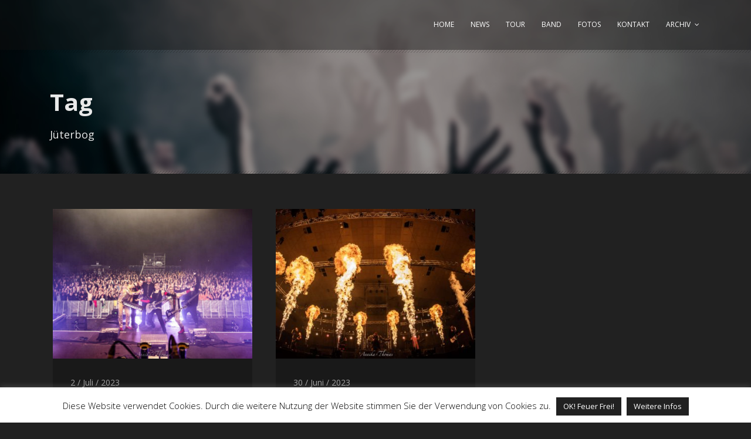

--- FILE ---
content_type: text/html; charset=UTF-8
request_url: https://www.feuerengel.de/tag/jueterbog/
body_size: 13981
content:
<!DOCTYPE html>
<!--[if IE 7]><html class="ie ie7 ltie8 ltie9" lang="de"><![endif]-->
<!--[if IE 8]><html class="ie ie8 ltie9" lang="de"><![endif]-->
<!--[if !(IE 7) | !(IE 8)  ]><!-->
<html lang="de">
<!--<![endif]-->

<head>
	<meta charset="UTF-8" />
	<meta name="viewport" content="width=device-width" />
	<link rel="pingback" href="https://www.feuerengel.de/xmlrpc.php" />
		
	<meta name='robots' content='index, follow, max-image-preview:large, max-snippet:-1, max-video-preview:-1' />
	<style>img:is([sizes="auto" i], [sizes^="auto," i]) { contain-intrinsic-size: 3000px 1500px }</style>
	
	<!-- This site is optimized with the Yoast SEO plugin v26.7 - https://yoast.com/wordpress/plugins/seo/ -->
	<title>Jüterbog Archive - FEUERENGEL</title>
	<link rel="canonical" href="https://www.feuerengel.de/tag/jueterbog/" />
	<meta property="og:locale" content="de_DE" />
	<meta property="og:type" content="article" />
	<meta property="og:title" content="Jüterbog Archive - FEUERENGEL" />
	<meta property="og:url" content="https://www.feuerengel.de/tag/jueterbog/" />
	<meta property="og:site_name" content="FEUERENGEL" />
	<meta property="og:image" content="https://www.feuerengel.de/wp-content/uploads/2018/05/Slider-Home-Final-NEU-1920-Beschnitt-80.jpg" />
	<meta property="og:image:width" content="1920" />
	<meta property="og:image:height" content="1280" />
	<meta property="og:image:type" content="image/jpeg" />
	<meta name="twitter:card" content="summary_large_image" />
	<meta name="twitter:site" content="@FE_Feuerengel" />
	<script type="application/ld+json" class="yoast-schema-graph">{"@context":"https://schema.org","@graph":[{"@type":"CollectionPage","@id":"https://www.feuerengel.de/tag/jueterbog/","url":"https://www.feuerengel.de/tag/jueterbog/","name":"Jüterbog Archive - FEUERENGEL","isPartOf":{"@id":"https://www.feuerengel.de/#website"},"primaryImageOfPage":{"@id":"https://www.feuerengel.de/tag/jueterbog/#primaryimage"},"image":{"@id":"https://www.feuerengel.de/tag/jueterbog/#primaryimage"},"thumbnailUrl":"https://www.feuerengel.de/wp-content/uploads/2023/07/feuerengel-jueterbog-2023-web.jpg","breadcrumb":{"@id":"https://www.feuerengel.de/tag/jueterbog/#breadcrumb"},"inLanguage":"de"},{"@type":"ImageObject","inLanguage":"de","@id":"https://www.feuerengel.de/tag/jueterbog/#primaryimage","url":"https://www.feuerengel.de/wp-content/uploads/2023/07/feuerengel-jueterbog-2023-web.jpg","contentUrl":"https://www.feuerengel.de/wp-content/uploads/2023/07/feuerengel-jueterbog-2023-web.jpg","width":800,"height":533,"caption":"feuerengel-jueterbog-2023-web"},{"@type":"BreadcrumbList","@id":"https://www.feuerengel.de/tag/jueterbog/#breadcrumb","itemListElement":[{"@type":"ListItem","position":1,"name":"Startseite","item":"https://www.feuerengel.de/"},{"@type":"ListItem","position":2,"name":"Jüterbog"}]},{"@type":"WebSite","@id":"https://www.feuerengel.de/#website","url":"https://www.feuerengel.de/","name":"FEUERENGEL","description":"Europas beste Rammstein Tribute Show","publisher":{"@id":"https://www.feuerengel.de/#organization"},"potentialAction":[{"@type":"SearchAction","target":{"@type":"EntryPoint","urlTemplate":"https://www.feuerengel.de/?s={search_term_string}"},"query-input":{"@type":"PropertyValueSpecification","valueRequired":true,"valueName":"search_term_string"}}],"inLanguage":"de"},{"@type":"Organization","@id":"https://www.feuerengel.de/#organization","name":"FEUERENGEL [a tribute to Rammstein]","url":"https://www.feuerengel.de/","logo":{"@type":"ImageObject","inLanguage":"de","@id":"https://www.feuerengel.de/#/schema/logo/image/","url":"https://www.feuerengel.de/wp-content/uploads/2018/06/FEUERENGEL-Übersicht-Final.jpg","contentUrl":"https://www.feuerengel.de/wp-content/uploads/2018/06/FEUERENGEL-Übersicht-Final.jpg","width":444,"height":444,"caption":"FEUERENGEL [a tribute to Rammstein]"},"image":{"@id":"https://www.feuerengel.de/#/schema/logo/image/"},"sameAs":["https://www.facebook.com/feuerengelmusic","https://x.com/FE_Feuerengel","https://www.instagram.com/feuerengel_official/","https://www.youtube.com/user/FeuerengelTV/featured"]}]}</script>
	<!-- / Yoast SEO plugin. -->


<link rel='dns-prefetch' href='//fonts.googleapis.com' />
<link rel="alternate" type="application/rss+xml" title="FEUERENGEL &raquo; Feed" href="https://www.feuerengel.de/feed/" />
<link rel="alternate" type="application/rss+xml" title="FEUERENGEL &raquo; Kommentar-Feed" href="https://www.feuerengel.de/comments/feed/" />
<link rel="alternate" type="application/rss+xml" title="FEUERENGEL &raquo; Jüterbog Schlagwort-Feed" href="https://www.feuerengel.de/tag/jueterbog/feed/" />
<script type="text/javascript">
/* <![CDATA[ */
window._wpemojiSettings = {"baseUrl":"https:\/\/s.w.org\/images\/core\/emoji\/15.0.3\/72x72\/","ext":".png","svgUrl":"https:\/\/s.w.org\/images\/core\/emoji\/15.0.3\/svg\/","svgExt":".svg","source":{"concatemoji":"https:\/\/www.feuerengel.de\/wp-includes\/js\/wp-emoji-release.min.js?ver=8ce85424788b9d3092a882f54eb90671"}};
/*! This file is auto-generated */
!function(i,n){var o,s,e;function c(e){try{var t={supportTests:e,timestamp:(new Date).valueOf()};sessionStorage.setItem(o,JSON.stringify(t))}catch(e){}}function p(e,t,n){e.clearRect(0,0,e.canvas.width,e.canvas.height),e.fillText(t,0,0);var t=new Uint32Array(e.getImageData(0,0,e.canvas.width,e.canvas.height).data),r=(e.clearRect(0,0,e.canvas.width,e.canvas.height),e.fillText(n,0,0),new Uint32Array(e.getImageData(0,0,e.canvas.width,e.canvas.height).data));return t.every(function(e,t){return e===r[t]})}function u(e,t,n){switch(t){case"flag":return n(e,"\ud83c\udff3\ufe0f\u200d\u26a7\ufe0f","\ud83c\udff3\ufe0f\u200b\u26a7\ufe0f")?!1:!n(e,"\ud83c\uddfa\ud83c\uddf3","\ud83c\uddfa\u200b\ud83c\uddf3")&&!n(e,"\ud83c\udff4\udb40\udc67\udb40\udc62\udb40\udc65\udb40\udc6e\udb40\udc67\udb40\udc7f","\ud83c\udff4\u200b\udb40\udc67\u200b\udb40\udc62\u200b\udb40\udc65\u200b\udb40\udc6e\u200b\udb40\udc67\u200b\udb40\udc7f");case"emoji":return!n(e,"\ud83d\udc26\u200d\u2b1b","\ud83d\udc26\u200b\u2b1b")}return!1}function f(e,t,n){var r="undefined"!=typeof WorkerGlobalScope&&self instanceof WorkerGlobalScope?new OffscreenCanvas(300,150):i.createElement("canvas"),a=r.getContext("2d",{willReadFrequently:!0}),o=(a.textBaseline="top",a.font="600 32px Arial",{});return e.forEach(function(e){o[e]=t(a,e,n)}),o}function t(e){var t=i.createElement("script");t.src=e,t.defer=!0,i.head.appendChild(t)}"undefined"!=typeof Promise&&(o="wpEmojiSettingsSupports",s=["flag","emoji"],n.supports={everything:!0,everythingExceptFlag:!0},e=new Promise(function(e){i.addEventListener("DOMContentLoaded",e,{once:!0})}),new Promise(function(t){var n=function(){try{var e=JSON.parse(sessionStorage.getItem(o));if("object"==typeof e&&"number"==typeof e.timestamp&&(new Date).valueOf()<e.timestamp+604800&&"object"==typeof e.supportTests)return e.supportTests}catch(e){}return null}();if(!n){if("undefined"!=typeof Worker&&"undefined"!=typeof OffscreenCanvas&&"undefined"!=typeof URL&&URL.createObjectURL&&"undefined"!=typeof Blob)try{var e="postMessage("+f.toString()+"("+[JSON.stringify(s),u.toString(),p.toString()].join(",")+"));",r=new Blob([e],{type:"text/javascript"}),a=new Worker(URL.createObjectURL(r),{name:"wpTestEmojiSupports"});return void(a.onmessage=function(e){c(n=e.data),a.terminate(),t(n)})}catch(e){}c(n=f(s,u,p))}t(n)}).then(function(e){for(var t in e)n.supports[t]=e[t],n.supports.everything=n.supports.everything&&n.supports[t],"flag"!==t&&(n.supports.everythingExceptFlag=n.supports.everythingExceptFlag&&n.supports[t]);n.supports.everythingExceptFlag=n.supports.everythingExceptFlag&&!n.supports.flag,n.DOMReady=!1,n.readyCallback=function(){n.DOMReady=!0}}).then(function(){return e}).then(function(){var e;n.supports.everything||(n.readyCallback(),(e=n.source||{}).concatemoji?t(e.concatemoji):e.wpemoji&&e.twemoji&&(t(e.twemoji),t(e.wpemoji)))}))}((window,document),window._wpemojiSettings);
/* ]]> */
</script>
<style id='wp-emoji-styles-inline-css' type='text/css'>

	img.wp-smiley, img.emoji {
		display: inline !important;
		border: none !important;
		box-shadow: none !important;
		height: 1em !important;
		width: 1em !important;
		margin: 0 0.07em !important;
		vertical-align: -0.1em !important;
		background: none !important;
		padding: 0 !important;
	}
</style>
<link rel='stylesheet' id='wp-block-library-css' href='https://www.feuerengel.de/wp-includes/css/dist/block-library/style.min.css?ver=8ce85424788b9d3092a882f54eb90671' type='text/css' media='all' />
<style id='classic-theme-styles-inline-css' type='text/css'>
/*! This file is auto-generated */
.wp-block-button__link{color:#fff;background-color:#32373c;border-radius:9999px;box-shadow:none;text-decoration:none;padding:calc(.667em + 2px) calc(1.333em + 2px);font-size:1.125em}.wp-block-file__button{background:#32373c;color:#fff;text-decoration:none}
</style>
<style id='global-styles-inline-css' type='text/css'>
:root{--wp--preset--aspect-ratio--square: 1;--wp--preset--aspect-ratio--4-3: 4/3;--wp--preset--aspect-ratio--3-4: 3/4;--wp--preset--aspect-ratio--3-2: 3/2;--wp--preset--aspect-ratio--2-3: 2/3;--wp--preset--aspect-ratio--16-9: 16/9;--wp--preset--aspect-ratio--9-16: 9/16;--wp--preset--color--black: #000000;--wp--preset--color--cyan-bluish-gray: #abb8c3;--wp--preset--color--white: #ffffff;--wp--preset--color--pale-pink: #f78da7;--wp--preset--color--vivid-red: #cf2e2e;--wp--preset--color--luminous-vivid-orange: #ff6900;--wp--preset--color--luminous-vivid-amber: #fcb900;--wp--preset--color--light-green-cyan: #7bdcb5;--wp--preset--color--vivid-green-cyan: #00d084;--wp--preset--color--pale-cyan-blue: #8ed1fc;--wp--preset--color--vivid-cyan-blue: #0693e3;--wp--preset--color--vivid-purple: #9b51e0;--wp--preset--gradient--vivid-cyan-blue-to-vivid-purple: linear-gradient(135deg,rgba(6,147,227,1) 0%,rgb(155,81,224) 100%);--wp--preset--gradient--light-green-cyan-to-vivid-green-cyan: linear-gradient(135deg,rgb(122,220,180) 0%,rgb(0,208,130) 100%);--wp--preset--gradient--luminous-vivid-amber-to-luminous-vivid-orange: linear-gradient(135deg,rgba(252,185,0,1) 0%,rgba(255,105,0,1) 100%);--wp--preset--gradient--luminous-vivid-orange-to-vivid-red: linear-gradient(135deg,rgba(255,105,0,1) 0%,rgb(207,46,46) 100%);--wp--preset--gradient--very-light-gray-to-cyan-bluish-gray: linear-gradient(135deg,rgb(238,238,238) 0%,rgb(169,184,195) 100%);--wp--preset--gradient--cool-to-warm-spectrum: linear-gradient(135deg,rgb(74,234,220) 0%,rgb(151,120,209) 20%,rgb(207,42,186) 40%,rgb(238,44,130) 60%,rgb(251,105,98) 80%,rgb(254,248,76) 100%);--wp--preset--gradient--blush-light-purple: linear-gradient(135deg,rgb(255,206,236) 0%,rgb(152,150,240) 100%);--wp--preset--gradient--blush-bordeaux: linear-gradient(135deg,rgb(254,205,165) 0%,rgb(254,45,45) 50%,rgb(107,0,62) 100%);--wp--preset--gradient--luminous-dusk: linear-gradient(135deg,rgb(255,203,112) 0%,rgb(199,81,192) 50%,rgb(65,88,208) 100%);--wp--preset--gradient--pale-ocean: linear-gradient(135deg,rgb(255,245,203) 0%,rgb(182,227,212) 50%,rgb(51,167,181) 100%);--wp--preset--gradient--electric-grass: linear-gradient(135deg,rgb(202,248,128) 0%,rgb(113,206,126) 100%);--wp--preset--gradient--midnight: linear-gradient(135deg,rgb(2,3,129) 0%,rgb(40,116,252) 100%);--wp--preset--font-size--small: 13px;--wp--preset--font-size--medium: 20px;--wp--preset--font-size--large: 36px;--wp--preset--font-size--x-large: 42px;--wp--preset--spacing--20: 0.44rem;--wp--preset--spacing--30: 0.67rem;--wp--preset--spacing--40: 1rem;--wp--preset--spacing--50: 1.5rem;--wp--preset--spacing--60: 2.25rem;--wp--preset--spacing--70: 3.38rem;--wp--preset--spacing--80: 5.06rem;--wp--preset--shadow--natural: 6px 6px 9px rgba(0, 0, 0, 0.2);--wp--preset--shadow--deep: 12px 12px 50px rgba(0, 0, 0, 0.4);--wp--preset--shadow--sharp: 6px 6px 0px rgba(0, 0, 0, 0.2);--wp--preset--shadow--outlined: 6px 6px 0px -3px rgba(255, 255, 255, 1), 6px 6px rgba(0, 0, 0, 1);--wp--preset--shadow--crisp: 6px 6px 0px rgba(0, 0, 0, 1);}:where(.is-layout-flex){gap: 0.5em;}:where(.is-layout-grid){gap: 0.5em;}body .is-layout-flex{display: flex;}.is-layout-flex{flex-wrap: wrap;align-items: center;}.is-layout-flex > :is(*, div){margin: 0;}body .is-layout-grid{display: grid;}.is-layout-grid > :is(*, div){margin: 0;}:where(.wp-block-columns.is-layout-flex){gap: 2em;}:where(.wp-block-columns.is-layout-grid){gap: 2em;}:where(.wp-block-post-template.is-layout-flex){gap: 1.25em;}:where(.wp-block-post-template.is-layout-grid){gap: 1.25em;}.has-black-color{color: var(--wp--preset--color--black) !important;}.has-cyan-bluish-gray-color{color: var(--wp--preset--color--cyan-bluish-gray) !important;}.has-white-color{color: var(--wp--preset--color--white) !important;}.has-pale-pink-color{color: var(--wp--preset--color--pale-pink) !important;}.has-vivid-red-color{color: var(--wp--preset--color--vivid-red) !important;}.has-luminous-vivid-orange-color{color: var(--wp--preset--color--luminous-vivid-orange) !important;}.has-luminous-vivid-amber-color{color: var(--wp--preset--color--luminous-vivid-amber) !important;}.has-light-green-cyan-color{color: var(--wp--preset--color--light-green-cyan) !important;}.has-vivid-green-cyan-color{color: var(--wp--preset--color--vivid-green-cyan) !important;}.has-pale-cyan-blue-color{color: var(--wp--preset--color--pale-cyan-blue) !important;}.has-vivid-cyan-blue-color{color: var(--wp--preset--color--vivid-cyan-blue) !important;}.has-vivid-purple-color{color: var(--wp--preset--color--vivid-purple) !important;}.has-black-background-color{background-color: var(--wp--preset--color--black) !important;}.has-cyan-bluish-gray-background-color{background-color: var(--wp--preset--color--cyan-bluish-gray) !important;}.has-white-background-color{background-color: var(--wp--preset--color--white) !important;}.has-pale-pink-background-color{background-color: var(--wp--preset--color--pale-pink) !important;}.has-vivid-red-background-color{background-color: var(--wp--preset--color--vivid-red) !important;}.has-luminous-vivid-orange-background-color{background-color: var(--wp--preset--color--luminous-vivid-orange) !important;}.has-luminous-vivid-amber-background-color{background-color: var(--wp--preset--color--luminous-vivid-amber) !important;}.has-light-green-cyan-background-color{background-color: var(--wp--preset--color--light-green-cyan) !important;}.has-vivid-green-cyan-background-color{background-color: var(--wp--preset--color--vivid-green-cyan) !important;}.has-pale-cyan-blue-background-color{background-color: var(--wp--preset--color--pale-cyan-blue) !important;}.has-vivid-cyan-blue-background-color{background-color: var(--wp--preset--color--vivid-cyan-blue) !important;}.has-vivid-purple-background-color{background-color: var(--wp--preset--color--vivid-purple) !important;}.has-black-border-color{border-color: var(--wp--preset--color--black) !important;}.has-cyan-bluish-gray-border-color{border-color: var(--wp--preset--color--cyan-bluish-gray) !important;}.has-white-border-color{border-color: var(--wp--preset--color--white) !important;}.has-pale-pink-border-color{border-color: var(--wp--preset--color--pale-pink) !important;}.has-vivid-red-border-color{border-color: var(--wp--preset--color--vivid-red) !important;}.has-luminous-vivid-orange-border-color{border-color: var(--wp--preset--color--luminous-vivid-orange) !important;}.has-luminous-vivid-amber-border-color{border-color: var(--wp--preset--color--luminous-vivid-amber) !important;}.has-light-green-cyan-border-color{border-color: var(--wp--preset--color--light-green-cyan) !important;}.has-vivid-green-cyan-border-color{border-color: var(--wp--preset--color--vivid-green-cyan) !important;}.has-pale-cyan-blue-border-color{border-color: var(--wp--preset--color--pale-cyan-blue) !important;}.has-vivid-cyan-blue-border-color{border-color: var(--wp--preset--color--vivid-cyan-blue) !important;}.has-vivid-purple-border-color{border-color: var(--wp--preset--color--vivid-purple) !important;}.has-vivid-cyan-blue-to-vivid-purple-gradient-background{background: var(--wp--preset--gradient--vivid-cyan-blue-to-vivid-purple) !important;}.has-light-green-cyan-to-vivid-green-cyan-gradient-background{background: var(--wp--preset--gradient--light-green-cyan-to-vivid-green-cyan) !important;}.has-luminous-vivid-amber-to-luminous-vivid-orange-gradient-background{background: var(--wp--preset--gradient--luminous-vivid-amber-to-luminous-vivid-orange) !important;}.has-luminous-vivid-orange-to-vivid-red-gradient-background{background: var(--wp--preset--gradient--luminous-vivid-orange-to-vivid-red) !important;}.has-very-light-gray-to-cyan-bluish-gray-gradient-background{background: var(--wp--preset--gradient--very-light-gray-to-cyan-bluish-gray) !important;}.has-cool-to-warm-spectrum-gradient-background{background: var(--wp--preset--gradient--cool-to-warm-spectrum) !important;}.has-blush-light-purple-gradient-background{background: var(--wp--preset--gradient--blush-light-purple) !important;}.has-blush-bordeaux-gradient-background{background: var(--wp--preset--gradient--blush-bordeaux) !important;}.has-luminous-dusk-gradient-background{background: var(--wp--preset--gradient--luminous-dusk) !important;}.has-pale-ocean-gradient-background{background: var(--wp--preset--gradient--pale-ocean) !important;}.has-electric-grass-gradient-background{background: var(--wp--preset--gradient--electric-grass) !important;}.has-midnight-gradient-background{background: var(--wp--preset--gradient--midnight) !important;}.has-small-font-size{font-size: var(--wp--preset--font-size--small) !important;}.has-medium-font-size{font-size: var(--wp--preset--font-size--medium) !important;}.has-large-font-size{font-size: var(--wp--preset--font-size--large) !important;}.has-x-large-font-size{font-size: var(--wp--preset--font-size--x-large) !important;}
:where(.wp-block-post-template.is-layout-flex){gap: 1.25em;}:where(.wp-block-post-template.is-layout-grid){gap: 1.25em;}
:where(.wp-block-columns.is-layout-flex){gap: 2em;}:where(.wp-block-columns.is-layout-grid){gap: 2em;}
:root :where(.wp-block-pullquote){font-size: 1.5em;line-height: 1.6;}
</style>
<link rel='stylesheet' id='contact-form-7-css' href='https://www.feuerengel.de/wp-content/plugins/contact-form-7/includes/css/styles.css?ver=6.1.4' type='text/css' media='all' />
<link rel='stylesheet' id='cookie-law-info-css' href='https://www.feuerengel.de/wp-content/plugins/cookie-law-info/legacy/public/css/cookie-law-info-public.css?ver=3.3.9.1' type='text/css' media='all' />
<link rel='stylesheet' id='cookie-law-info-gdpr-css' href='https://www.feuerengel.de/wp-content/plugins/cookie-law-info/legacy/public/css/cookie-law-info-gdpr.css?ver=3.3.9.1' type='text/css' media='all' />
<link rel='stylesheet' id='SFSImainCss-css' href='https://www.feuerengel.de/wp-content/plugins/ultimate-social-media-icons/css/sfsi-style.css?ver=2.9.6' type='text/css' media='all' />
<link rel='stylesheet' id='style-css' href='https://www.feuerengel.de/wp-content/themes/musicclub/musicclub/style.css?ver=8ce85424788b9d3092a882f54eb90671' type='text/css' media='all' />
<link rel='stylesheet' id='Open-Sans-google-font-css' href='https://fonts.googleapis.com/css?family=Open+Sans%3A300%2C300italic%2Cregular%2Citalic%2C600%2C600italic%2C700%2C700italic%2C800%2C800italic&#038;subset=greek%2Ccyrillic-ext%2Ccyrillic%2Clatin%2Clatin-ext%2Cvietnamese%2Cgreek-ext&#038;ver=6.7.4' type='text/css' media='all' />
<link rel='stylesheet' id='superfish-css' href='https://www.feuerengel.de/wp-content/themes/musicclub/musicclub/plugins/superfish/css/superfish.css?ver=8ce85424788b9d3092a882f54eb90671' type='text/css' media='all' />
<link rel='stylesheet' id='dlmenu-css' href='https://www.feuerengel.de/wp-content/themes/musicclub/musicclub/plugins/dl-menu/component.css?ver=8ce85424788b9d3092a882f54eb90671' type='text/css' media='all' />
<link rel='stylesheet' id='gdlr-font-awesome-css' href='https://www.feuerengel.de/wp-content/themes/musicclub/musicclub/plugins/font-awesome/css/font-awesome.min.css?ver=8ce85424788b9d3092a882f54eb90671' type='text/css' media='all' />
<!--[if lt IE 8]>
<link rel='stylesheet' id='gdlr-font-awesome-ie7-css' href='https://www.feuerengel.de/wp-content/themes/musicclub/musicclub/plugins/font-awesome/css/font-awesome-ie7.min.css?ver=8ce85424788b9d3092a882f54eb90671' type='text/css' media='all' />
<![endif]-->
<link rel='stylesheet' id='jquery-fancybox-css' href='https://www.feuerengel.de/wp-content/themes/musicclub/musicclub/plugins/fancybox/jquery.fancybox.css?ver=8ce85424788b9d3092a882f54eb90671' type='text/css' media='all' />
<link rel='stylesheet' id='musicclub-flexslider-css' href='https://www.feuerengel.de/wp-content/themes/musicclub/musicclub/plugins/flexslider/flexslider.css?ver=8ce85424788b9d3092a882f54eb90671' type='text/css' media='all' />
<link rel='stylesheet' id='style-responsive-css' href='https://www.feuerengel.de/wp-content/themes/musicclub/musicclub/stylesheet/style-responsive.css?ver=8ce85424788b9d3092a882f54eb90671' type='text/css' media='all' />
<link rel='stylesheet' id='style-custom-css' href='https://www.feuerengel.de/wp-content/themes/musicclub/musicclub/stylesheet/style-custom.css?1718168957&#038;ver=6.7.4' type='text/css' media='all' />
<link rel='stylesheet' id='__EPYT__style-css' href='https://www.feuerengel.de/wp-content/plugins/youtube-embed-plus/styles/ytprefs.min.css?ver=14.2.4' type='text/css' media='all' />
<style id='__EPYT__style-inline-css' type='text/css'>

                .epyt-gallery-thumb {
                        width: 33.333%;
                }
                
</style>
<script type="text/javascript" src="https://www.feuerengel.de/wp-includes/js/jquery/jquery.min.js?ver=3.7.1" id="jquery-core-js"></script>
<script type="text/javascript" src="https://www.feuerengel.de/wp-includes/js/jquery/jquery-migrate.min.js?ver=3.4.1" id="jquery-migrate-js"></script>
<script type="text/javascript" id="cookie-law-info-js-extra">
/* <![CDATA[ */
var Cli_Data = {"nn_cookie_ids":[],"cookielist":[],"non_necessary_cookies":[],"ccpaEnabled":"","ccpaRegionBased":"","ccpaBarEnabled":"","strictlyEnabled":["necessary","obligatoire"],"ccpaType":"gdpr","js_blocking":"","custom_integration":"","triggerDomRefresh":"","secure_cookies":""};
var cli_cookiebar_settings = {"animate_speed_hide":"500","animate_speed_show":"500","background":"#fff","border":"#444","border_on":"","button_1_button_colour":"#212121","button_1_button_hover":"#1a1a1a","button_1_link_colour":"#ffffff","button_1_as_button":"1","button_1_new_win":"","button_2_button_colour":"#212121","button_2_button_hover":"#1a1a1a","button_2_link_colour":"#ffffff","button_2_as_button":"1","button_2_hidebar":"1","button_3_button_colour":"#212121","button_3_button_hover":"#1a1a1a","button_3_link_colour":"#ffffff","button_3_as_button":"1","button_3_new_win":"","button_4_button_colour":"#000","button_4_button_hover":"#000000","button_4_link_colour":"#fff","button_4_as_button":"1","button_7_button_colour":"#61a229","button_7_button_hover":"#4e8221","button_7_link_colour":"#fff","button_7_as_button":"1","button_7_new_win":"","font_family":"inherit","header_fix":"","notify_animate_hide":"","notify_animate_show":"","notify_div_id":"#cookie-law-info-bar","notify_position_horizontal":"right","notify_position_vertical":"bottom","scroll_close":"","scroll_close_reload":"","accept_close_reload":"","reject_close_reload":"","showagain_tab":"","showagain_background":"#fff","showagain_border":"#000","showagain_div_id":"#cookie-law-info-again","showagain_x_position":"100px","text":"#000","show_once_yn":"","show_once":"10000","logging_on":"","as_popup":"","popup_overlay":"1","bar_heading_text":"","cookie_bar_as":"banner","popup_showagain_position":"bottom-right","widget_position":"left"};
var log_object = {"ajax_url":"https:\/\/www.feuerengel.de\/wp-admin\/admin-ajax.php"};
/* ]]> */
</script>
<script type="text/javascript" src="https://www.feuerengel.de/wp-content/plugins/cookie-law-info/legacy/public/js/cookie-law-info-public.js?ver=3.3.9.1" id="cookie-law-info-js"></script>
<script type="text/javascript" src="//www.feuerengel.de/wp-content/plugins/revslider/sr6/assets/js/rbtools.min.js?ver=6.7.5" async id="tp-tools-js"></script>
<script type="text/javascript" src="//www.feuerengel.de/wp-content/plugins/revslider/sr6/assets/js/rs6.min.js?ver=6.7.10" async id="revmin-js"></script>
<script type="text/javascript" id="__ytprefs__-js-extra">
/* <![CDATA[ */
var _EPYT_ = {"ajaxurl":"https:\/\/www.feuerengel.de\/wp-admin\/admin-ajax.php","security":"5167e0f1b2","gallery_scrolloffset":"20","eppathtoscripts":"https:\/\/www.feuerengel.de\/wp-content\/plugins\/youtube-embed-plus\/scripts\/","eppath":"https:\/\/www.feuerengel.de\/wp-content\/plugins\/youtube-embed-plus\/","epresponsiveselector":"[\"iframe.__youtube_prefs_widget__\"]","epdovol":"1","version":"14.2.4","evselector":"iframe.__youtube_prefs__[src], iframe[src*=\"youtube.com\/embed\/\"], iframe[src*=\"youtube-nocookie.com\/embed\/\"]","ajax_compat":"","maxres_facade":"eager","ytapi_load":"never","pause_others":"","stopMobileBuffer":"1","facade_mode":"","not_live_on_channel":""};
/* ]]> */
</script>
<script type="text/javascript" src="https://www.feuerengel.de/wp-content/plugins/youtube-embed-plus/scripts/ytprefs.min.js?ver=14.2.4" id="__ytprefs__-js"></script>
<link rel="https://api.w.org/" href="https://www.feuerengel.de/wp-json/" /><link rel="alternate" title="JSON" type="application/json" href="https://www.feuerengel.de/wp-json/wp/v2/tags/301" /><link rel="EditURI" type="application/rsd+xml" title="RSD" href="https://www.feuerengel.de/xmlrpc.php?rsd" />
<meta name="follow.[base64]" content="S4dYn0A3d5jxjlaA7ptN"/><!-- load the script for older ie version -->
<!--[if lt IE 9]>
<script src="https://www.feuerengel.de/wp-content/themes/musicclub/musicclub/javascript/html5.js" type="text/javascript"></script>
<script src="https://www.feuerengel.de/wp-content/themes/musicclub/musicclub/plugins/easy-pie-chart/excanvas.js" type="text/javascript"></script>
<![endif]-->
<meta name="generator" content="Powered by Slider Revolution 6.7.10 - responsive, Mobile-Friendly Slider Plugin for WordPress with comfortable drag and drop interface." />
<link rel="icon" href="https://www.feuerengel.de/wp-content/uploads/2018/04/cropped-FE-Mini-Logo-2018-2-Browser-32x32.jpg" sizes="32x32" />
<link rel="icon" href="https://www.feuerengel.de/wp-content/uploads/2018/04/cropped-FE-Mini-Logo-2018-2-Browser-192x192.jpg" sizes="192x192" />
<link rel="apple-touch-icon" href="https://www.feuerengel.de/wp-content/uploads/2018/04/cropped-FE-Mini-Logo-2018-2-Browser-180x180.jpg" />
<meta name="msapplication-TileImage" content="https://www.feuerengel.de/wp-content/uploads/2018/04/cropped-FE-Mini-Logo-2018-2-Browser-270x270.jpg" />
<script>function setREVStartSize(e){
			//window.requestAnimationFrame(function() {
				window.RSIW = window.RSIW===undefined ? window.innerWidth : window.RSIW;
				window.RSIH = window.RSIH===undefined ? window.innerHeight : window.RSIH;
				try {
					var pw = document.getElementById(e.c).parentNode.offsetWidth,
						newh;
					pw = pw===0 || isNaN(pw) || (e.l=="fullwidth" || e.layout=="fullwidth") ? window.RSIW : pw;
					e.tabw = e.tabw===undefined ? 0 : parseInt(e.tabw);
					e.thumbw = e.thumbw===undefined ? 0 : parseInt(e.thumbw);
					e.tabh = e.tabh===undefined ? 0 : parseInt(e.tabh);
					e.thumbh = e.thumbh===undefined ? 0 : parseInt(e.thumbh);
					e.tabhide = e.tabhide===undefined ? 0 : parseInt(e.tabhide);
					e.thumbhide = e.thumbhide===undefined ? 0 : parseInt(e.thumbhide);
					e.mh = e.mh===undefined || e.mh=="" || e.mh==="auto" ? 0 : parseInt(e.mh,0);
					if(e.layout==="fullscreen" || e.l==="fullscreen")
						newh = Math.max(e.mh,window.RSIH);
					else{
						e.gw = Array.isArray(e.gw) ? e.gw : [e.gw];
						for (var i in e.rl) if (e.gw[i]===undefined || e.gw[i]===0) e.gw[i] = e.gw[i-1];
						e.gh = e.el===undefined || e.el==="" || (Array.isArray(e.el) && e.el.length==0)? e.gh : e.el;
						e.gh = Array.isArray(e.gh) ? e.gh : [e.gh];
						for (var i in e.rl) if (e.gh[i]===undefined || e.gh[i]===0) e.gh[i] = e.gh[i-1];
											
						var nl = new Array(e.rl.length),
							ix = 0,
							sl;
						e.tabw = e.tabhide>=pw ? 0 : e.tabw;
						e.thumbw = e.thumbhide>=pw ? 0 : e.thumbw;
						e.tabh = e.tabhide>=pw ? 0 : e.tabh;
						e.thumbh = e.thumbhide>=pw ? 0 : e.thumbh;
						for (var i in e.rl) nl[i] = e.rl[i]<window.RSIW ? 0 : e.rl[i];
						sl = nl[0];
						for (var i in nl) if (sl>nl[i] && nl[i]>0) { sl = nl[i]; ix=i;}
						var m = pw>(e.gw[ix]+e.tabw+e.thumbw) ? 1 : (pw-(e.tabw+e.thumbw)) / (e.gw[ix]);
						newh =  (e.gh[ix] * m) + (e.tabh + e.thumbh);
					}
					var el = document.getElementById(e.c);
					if (el!==null && el) el.style.height = newh+"px";
					el = document.getElementById(e.c+"_wrapper");
					if (el!==null && el) {
						el.style.height = newh+"px";
						el.style.display = "block";
					}
				} catch(e){
					console.log("Failure at Presize of Slider:" + e)
				}
			//});
		  };</script>
				<style type="text/css" id="c4wp-checkout-css">
					.woocommerce-checkout .c4wp_captcha_field {
						margin-bottom: 10px;
						margin-top: 15px;
						position: relative;
						display: inline-block;
					}
				</style>
							<style type="text/css" id="c4wp-v3-lp-form-css">
				.login #login, .login #lostpasswordform {
					min-width: 350px !important;
				}
				.wpforms-field-c4wp iframe {
					width: 100% !important;
				}
			</style>
			</head>

<body data-rsssl=1 class="archive tag tag-jueterbog tag-301 sfsi_actvite_theme_transparent">
<div class="body-wrapper ">
	<div class="body-overlay"></div>
		<header class="gdlr-header-wrapper  float-menu gdlr-no-height">
		
		<div class="gdlr-header-substitute">
			<div class="gdlr-header-inner">
				<div class="gdlr-header-overlay"></div>
				<div class="gdlr-header-top-gimmick"></div>
				<div class="gdlr-header-container container">
					<!-- logo -->
					<div class="gdlr-logo">
												<a href="https://www.feuerengel.de" >
							<img src="https://www.feuerengel.de/wp-content/uploads/2018/03/LOGO-empty-transparent-noch-schmaler.png" alt="LOGO-empty-transparent-noch-schmaler" width="2129" height="300" />						
						</a>
											</div>

					<nav class="gdlr-navigation" id="gdlr-main-navigation" role="navigation"><ul id="menu-menu-1" class="sf-menu gdlr-main-menu"><li  id="menu-item-25" class="menu-item menu-item-type-custom menu-item-object-custom menu-item-home menu-item-25menu-item menu-item-type-custom menu-item-object-custom menu-item-home menu-item-25 gdlr-normal-menu"><a href="https://www.feuerengel.de">HOME</a></li>
<li  id="menu-item-120" class="menu-item menu-item-type-post_type menu-item-object-page menu-item-120menu-item menu-item-type-post_type menu-item-object-page menu-item-120 gdlr-normal-menu"><a href="https://www.feuerengel.de/news/">NEWS</a></li>
<li  id="menu-item-28" class="menu-item menu-item-type-post_type menu-item-object-page menu-item-28menu-item menu-item-type-post_type menu-item-object-page menu-item-28 gdlr-normal-menu"><a href="https://www.feuerengel.de/tour/">TOUR</a></li>
<li  id="menu-item-79" class="menu-item menu-item-type-post_type menu-item-object-page menu-item-79menu-item menu-item-type-post_type menu-item-object-page menu-item-79 gdlr-normal-menu"><a href="https://www.feuerengel.de/band/">BAND</a></li>
<li  id="menu-item-142" class="menu-item menu-item-type-post_type menu-item-object-page menu-item-142menu-item menu-item-type-post_type menu-item-object-page menu-item-142 gdlr-normal-menu"><a href="https://www.feuerengel.de/fotos/">FOTOS</a></li>
<li  id="menu-item-141" class="menu-item menu-item-type-post_type menu-item-object-page menu-item-141menu-item menu-item-type-post_type menu-item-object-page menu-item-141 gdlr-normal-menu"><a href="https://www.feuerengel.de/kontakt/">KONTAKT</a></li>
<li  id="menu-item-2308" class="menu-item menu-item-type-post_type menu-item-object-page menu-item-has-children menu-item-2308menu-item menu-item-type-post_type menu-item-object-page menu-item-has-children menu-item-2308 gdlr-normal-menu"><a href="https://www.feuerengel.de/archiv/">ARCHIV</a>
<ul class="sub-menu">
	<li  id="menu-item-982" class="menu-item menu-item-type-post_type menu-item-object-page menu-item-982"><a href="https://www.feuerengel.de/specials/">Specials</a></li>
	<li  id="menu-item-559" class="menu-item menu-item-type-post_type menu-item-object-page menu-item-559"><a href="https://www.feuerengel.de/tour/tour-archiv/">Tour Archiv</a></li>
</ul>
</li>
</ul></nav><div class="gdlr-responsive-navigation dl-menuwrapper" id="gdlr-responsive-navigation" ><button class="dl-trigger">Open Menu</button><ul id="menu-menu-2" class="dl-menu gdlr-main-mobile-menu"><li class="menu-item menu-item-type-custom menu-item-object-custom menu-item-home menu-item-25"><a href="https://www.feuerengel.de">HOME</a></li>
<li class="menu-item menu-item-type-post_type menu-item-object-page menu-item-120"><a href="https://www.feuerengel.de/news/">NEWS</a></li>
<li class="menu-item menu-item-type-post_type menu-item-object-page menu-item-28"><a href="https://www.feuerengel.de/tour/">TOUR</a></li>
<li class="menu-item menu-item-type-post_type menu-item-object-page menu-item-79"><a href="https://www.feuerengel.de/band/">BAND</a></li>
<li class="menu-item menu-item-type-post_type menu-item-object-page menu-item-142"><a href="https://www.feuerengel.de/fotos/">FOTOS</a></li>
<li class="menu-item menu-item-type-post_type menu-item-object-page menu-item-141"><a href="https://www.feuerengel.de/kontakt/">KONTAKT</a></li>
<li class="menu-item menu-item-type-post_type menu-item-object-page menu-item-has-children menu-item-2308"><a href="https://www.feuerengel.de/archiv/">ARCHIV</a>
<ul class="dl-submenu">
	<li class="menu-item menu-item-type-post_type menu-item-object-page menu-item-982"><a href="https://www.feuerengel.de/specials/">Specials</a></li>
	<li class="menu-item menu-item-type-post_type menu-item-object-page menu-item-559"><a href="https://www.feuerengel.de/tour/tour-archiv/">Tour Archiv</a></li>
</ul>
</li>
</ul></div>					<div class="clear"></div>
				</div>
				<div class="gdlr-header-bottom-gimmick"></div>
			</div>
		</div>
		<div class="clear"></div>	
		
			<div class="gdlr-page-title-wrapper"  >
			<div class="gdlr-page-title-overlay"></div>
			<div class="gdlr-page-title-container container " >
								<span class="gdlr-page-title">Tag</span>
								<h1 class="gdlr-page-caption">Jüterbog</h1>
							</div>	
			<div class="gdlr-header-bottom-gimmick"></div>
		</div>		
		<!-- is search -->	</header>
		<div class="content-wrapper"><div class="gdlr-content">

		<div class="with-sidebar-wrapper">
		<div class="with-sidebar-container container">
			<div class="with-sidebar-left eight columns">
				<div class="with-sidebar-content twelve gdlr-item-start-content columns">
					<div class="blog-item-holder"><div class="gdlr-isotope" data-type="blog" data-layout="fitRows" ><div class="clear"></div><div class="six columns"><div class="gdlr-item gdlr-blog-grid"><div class="gdlr-ux gdlr-blog-full-ux">
<article id="post-7400" class="post-7400 post type-post status-publish format-standard has-post-thumbnail hentry category-allgemein tag-feuerengel tag-jueterbog tag-rammstein tag-rammstein-cover tag-rammstein-tribute tag-schlosspark">
	<div class="gdlr-standard-style">
				<div class="gdlr-blog-thumbnail">
			<a href="https://www.feuerengel.de/danke-jueterbog-2023/"> <img src="https://www.feuerengel.de/wp-content/uploads/2023/07/feuerengel-jueterbog-2023-web-400x300.jpg" alt="feuerengel-jueterbog-2023-web" width="400" height="300" /></a>		</div>
			
		<div class="gdlr-blog-content-wrapper">
			<div class="gdlr-blog-content-inner">
				<header class="post-header">
					<div class="gdlr-blog-info gdlr-info"><span class="gdlr-separator">|</span><div class="blog-info blog-date"><a href="https://www.feuerengel.de/2023/07/02/">2 / Juli / 2023</a></div><div class="clear"></div></div>
											<h3 class="gdlr-blog-title"><a href="https://www.feuerengel.de/danke-jueterbog-2023/">Danke, JÜTERBOG&#8230;</a></h3>
						
					<div class="clear"></div>
				</header><!-- entry-header -->

				<div class="gdlr-blog-content">&#8230;es hat gekracht dass sich die Jüter bog. Muahaha. Vielen Dank, dass ihr dem Regen getrotzt und einen solchen Abriss veranstaltet habt. Wir sehen uns... <a href="https://www.feuerengel.de/danke-jueterbog-2023/" class="excerpt-read-more">Read More</a></div>					
				<div class="blog-date-wrapper">
					<span class="blog-date-day">02</span>
					<div class="blog-date-right">
						<span class="blog-date-month">Juli</span>
						<span class="blog-date-year">2023</span>
					</div>
					<div class="clear"></div>
				</div>				
			</div> <!-- blog-content-inner -->
		</div> <!-- blog-content-wrapper -->
		<div class="clear"></div>
	</div>
</article><!-- #post --></div></div></div><div class="six columns"><div class="gdlr-item gdlr-blog-grid"><div class="gdlr-ux gdlr-blog-full-ux">
<article id="post-7397" class="post-7397 post type-post status-publish format-standard has-post-thumbnail hentry category-allgemein tag-abendkasse tag-feuerengel tag-jueterbog tag-rammstein tag-rammstein-cover tag-rammstein-tribute tag-schlosspark">
	<div class="gdlr-standard-style">
				<div class="gdlr-blog-thumbnail">
			<a href="https://www.feuerengel.de/jueterbog-2023-abendkasse/"> <img src="https://www.feuerengel.de/wp-content/uploads/2020/02/IMG_0975-400x300.jpg" alt="feuerengel-rammstein-tribute-band" width="400" height="300" /></a>		</div>
			
		<div class="gdlr-blog-content-wrapper">
			<div class="gdlr-blog-content-inner">
				<header class="post-header">
					<div class="gdlr-blog-info gdlr-info"><span class="gdlr-separator">|</span><div class="blog-info blog-date"><a href="https://www.feuerengel.de/2023/06/30/">30 / Juni / 2023</a></div><div class="clear"></div></div>
											<h3 class="gdlr-blog-title"><a href="https://www.feuerengel.de/jueterbog-2023-abendkasse/">JÜTERBOG: Abendkasse</a></h3>
						
					<div class="clear"></div>
				</header><!-- entry-header -->

				<div class="gdlr-blog-content">Morgen: JÜTERBOG &#8211; fette Location, Rammstein-Mucke aufs Ohr, kaltes Bier in der Hand. Und Flammenwerfer. Für alle Kurzentschlossenen wird es ausreichend TICKETS an der ABENDKASSE... <a href="https://www.feuerengel.de/jueterbog-2023-abendkasse/" class="excerpt-read-more">Read More</a></div>					
				<div class="blog-date-wrapper">
					<span class="blog-date-day">30</span>
					<div class="blog-date-right">
						<span class="blog-date-month">Juni</span>
						<span class="blog-date-year">2023</span>
					</div>
					<div class="clear"></div>
				</div>				
			</div> <!-- blog-content-inner -->
		</div> <!-- blog-content-wrapper -->
		<div class="clear"></div>
	</div>
</article><!-- #post --></div></div></div><div class="clear"></div><div class="six columns"><div class="gdlr-item gdlr-blog-grid"><div class="gdlr-ux gdlr-blog-full-ux">
<article id="post-7291" class="post-7291 post type-post status-publish format-standard has-post-thumbnail hentry category-allgemein tag-feuerengel tag-jueterbog tag-rammstein tag-rammstein-cover tag-rammstein-tribute tag-schlosspark tag-stahlzeit tag-voelkerball">
	<div class="gdlr-standard-style">
				<div class="gdlr-blog-thumbnail">
			<a href="https://www.feuerengel.de/neu-bestaetigt-jueterbog-2023/"> <img src="https://www.feuerengel.de/wp-content/uploads/2019/07/DSC04527_web-400x300.jpg" alt="feuerengel-mein-teil" width="400" height="300" /></a>		</div>
			
		<div class="gdlr-blog-content-wrapper">
			<div class="gdlr-blog-content-inner">
				<header class="post-header">
					<div class="gdlr-blog-info gdlr-info"><span class="gdlr-separator">|</span><div class="blog-info blog-date"><a href="https://www.feuerengel.de/2023/02/19/">19 / Feb. / 2023</a></div><div class="clear"></div></div>
											<h3 class="gdlr-blog-title"><a href="https://www.feuerengel.de/neu-bestaetigt-jueterbog-2023/">Neu bestätigt: JÜTERBOG</a></h3>
						
					<div class="clear"></div>
				</header><!-- entry-header -->

				<div class="gdlr-blog-content">Am 01.07.23 kehren wir zurück nach JÜTERBOG um den Schlosspark erneut in Flammen zu setzen. TICKETS erhaltet ihr HIER.</div>					
				<div class="blog-date-wrapper">
					<span class="blog-date-day">19</span>
					<div class="blog-date-right">
						<span class="blog-date-month">Februar</span>
						<span class="blog-date-year">2023</span>
					</div>
					<div class="clear"></div>
				</div>				
			</div> <!-- blog-content-inner -->
		</div> <!-- blog-content-wrapper -->
		<div class="clear"></div>
	</div>
</article><!-- #post --></div></div></div><div class="six columns"><div class="gdlr-item gdlr-blog-grid"><div class="gdlr-ux gdlr-blog-full-ux">
<article id="post-7106" class="post-7106 post type-post status-publish format-standard has-post-thumbnail hentry category-allgemein tag-feuerengel tag-jueterbog tag-rammstein tag-rammstein-cover tag-rammstein-tribute tag-schlosspark tag-stahlzeit tag-voelkerball">
	<div class="gdlr-standard-style">
				<div class="gdlr-blog-thumbnail">
			<a href="https://www.feuerengel.de/neu-bestaetigt-jueterbog-2022/"> <img src="https://www.feuerengel.de/wp-content/uploads/2019/07/IMG_4589_web-400x300.jpg" alt="feuerengel-rammstein-tribute" width="400" height="300" /></a>		</div>
			
		<div class="gdlr-blog-content-wrapper">
			<div class="gdlr-blog-content-inner">
				<header class="post-header">
					<div class="gdlr-blog-info gdlr-info"><span class="gdlr-separator">|</span><div class="blog-info blog-date"><a href="https://www.feuerengel.de/2022/05/16/">16 / Mai / 2022</a></div><div class="clear"></div></div>
											<h3 class="gdlr-blog-title"><a href="https://www.feuerengel.de/neu-bestaetigt-jueterbog-2022/">Neu bestätigt: JÜTERBOG 2022</a></h3>
						
					<div class="clear"></div>
				</header><!-- entry-header -->

				<div class="gdlr-blog-content">Am 09.09.22 werden wir den Schlosspark in JÜTERBOG in Flammen setzen. TICKETS sind ab sofort HIER erhältlich.</div>					
				<div class="blog-date-wrapper">
					<span class="blog-date-day">16</span>
					<div class="blog-date-right">
						<span class="blog-date-month">Mai</span>
						<span class="blog-date-year">2022</span>
					</div>
					<div class="clear"></div>
				</div>				
			</div> <!-- blog-content-inner -->
		</div> <!-- blog-content-wrapper -->
		<div class="clear"></div>
	</div>
</article><!-- #post --></div></div></div><div class="clear"></div></div><div class="clear"></div></div>				</div>
				
				<div class="clear"></div>
			</div>
			
<div class="gdlr-sidebar gdlr-right-sidebar four columns">
	<div class="gdlr-item-start-content sidebar-right-item" >
		</div>
</div>
			<div class="clear"></div>
		</div>				
	</div>				

</div><!-- gdlr-content -->
		<div class="clear" ></div>
	</div><!-- content wrapper -->

		
	<footer class="footer-wrapper" >
				<div class="footer-container container">
										<div class="footer-column twelve columns" id="footer-widget-1" >
					<div id="black-studio-tinymce-2" class="widget widget_black_studio_tinymce gdlr-item gdlr-widget"><div class="textwidget"><h6 style="text-align: center;"><a href="/impressum">Impressum</a>     <a href="/datenschutz">Datenschutz</a>     <a href="/credits">Credits</a>     <a href="/kontakt">Booking</a>     <a href="/kontakt">Kontakt</a>     <a href="/presse">Presse</a></h6>
<p><img class="size-medium wp-image-1845 aligncenter" src="https://www.feuerengel.de/wp-content/uploads/2018/04/FE-Mini-Logo-2018-2-trans-150px-300x113.png" alt="FE-Mini-Logo-2018-2-trans-150px" width="300" height="113" /></p>
</div></div>				</div>
									<div class="clear"></div>
		</div>
				
				<div class="copyright-wrapper">
			<div class="copyright-container container">
				<div class="copyright-left">
					c) 2018 FEUERENGEL				</div>
				<div class="copyright-right">
									</div>
				<div class="clear"></div>
			</div>
		</div>
			</footer>
	</div> <!-- body-wrapper -->

		<script>
			window.RS_MODULES = window.RS_MODULES || {};
			window.RS_MODULES.modules = window.RS_MODULES.modules || {};
			window.RS_MODULES.waiting = window.RS_MODULES.waiting || [];
			window.RS_MODULES.defered = false;
			window.RS_MODULES.moduleWaiting = window.RS_MODULES.moduleWaiting || {};
			window.RS_MODULES.type = 'compiled';
		</script>
		<!--googleoff: all--><div id="cookie-law-info-bar" data-nosnippet="true"><span>Diese Website verwendet Cookies. Durch die weitere Nutzung der Website stimmen Sie der Verwendung von Cookies zu.  <a role='button' data-cli_action="accept" id="cookie_action_close_header" class="medium cli-plugin-button cli-plugin-main-button cookie_action_close_header cli_action_button wt-cli-accept-btn">OK! Feuer Frei!</a> <a href="https://www.feuerengel.de/datenschutz" id="CONSTANT_OPEN_URL" target="_blank" class="medium cli-plugin-button cli-plugin-main-link">Weitere Infos</a></span></div><div id="cookie-law-info-again" data-nosnippet="true"><span id="cookie_hdr_showagain">Weitere Infos</span></div><div class="cli-modal" data-nosnippet="true" id="cliSettingsPopup" tabindex="-1" role="dialog" aria-labelledby="cliSettingsPopup" aria-hidden="true">
  <div class="cli-modal-dialog" role="document">
	<div class="cli-modal-content cli-bar-popup">
		  <button type="button" class="cli-modal-close" id="cliModalClose">
			<svg class="" viewBox="0 0 24 24"><path d="M19 6.41l-1.41-1.41-5.59 5.59-5.59-5.59-1.41 1.41 5.59 5.59-5.59 5.59 1.41 1.41 5.59-5.59 5.59 5.59 1.41-1.41-5.59-5.59z"></path><path d="M0 0h24v24h-24z" fill="none"></path></svg>
			<span class="wt-cli-sr-only">Schließen</span>
		  </button>
		  <div class="cli-modal-body">
			<div class="cli-container-fluid cli-tab-container">
	<div class="cli-row">
		<div class="cli-col-12 cli-align-items-stretch cli-px-0">
			<div class="cli-privacy-overview">
				<h4>Privacy Overview</h4>				<div class="cli-privacy-content">
					<div class="cli-privacy-content-text">This website uses cookies to improve your experience while you navigate through the website. Out of these, the cookies that are categorized as necessary are stored on your browser as they are essential for the working of basic functionalities of the website. We also use third-party cookies that help us analyze and understand how you use this website. These cookies will be stored in your browser only with your consent. You also have the option to opt-out of these cookies. But opting out of some of these cookies may affect your browsing experience.</div>
				</div>
				<a class="cli-privacy-readmore" aria-label="Mehr anzeigen" role="button" data-readmore-text="Mehr anzeigen" data-readless-text="Weniger anzeigen"></a>			</div>
		</div>
		<div class="cli-col-12 cli-align-items-stretch cli-px-0 cli-tab-section-container">
												<div class="cli-tab-section">
						<div class="cli-tab-header">
							<a role="button" tabindex="0" class="cli-nav-link cli-settings-mobile" data-target="necessary" data-toggle="cli-toggle-tab">
								Necessary							</a>
															<div class="wt-cli-necessary-checkbox">
									<input type="checkbox" class="cli-user-preference-checkbox"  id="wt-cli-checkbox-necessary" data-id="checkbox-necessary" checked="checked"  />
									<label class="form-check-label" for="wt-cli-checkbox-necessary">Necessary</label>
								</div>
								<span class="cli-necessary-caption">immer aktiv</span>
													</div>
						<div class="cli-tab-content">
							<div class="cli-tab-pane cli-fade" data-id="necessary">
								<div class="wt-cli-cookie-description">
									Necessary cookies are absolutely essential for the website to function properly. This category only includes cookies that ensures basic functionalities and security features of the website. These cookies do not store any personal information.								</div>
							</div>
						</div>
					</div>
																	<div class="cli-tab-section">
						<div class="cli-tab-header">
							<a role="button" tabindex="0" class="cli-nav-link cli-settings-mobile" data-target="non-necessary" data-toggle="cli-toggle-tab">
								Non-necessary							</a>
															<div class="cli-switch">
									<input type="checkbox" id="wt-cli-checkbox-non-necessary" class="cli-user-preference-checkbox"  data-id="checkbox-non-necessary" checked='checked' />
									<label for="wt-cli-checkbox-non-necessary" class="cli-slider" data-cli-enable="Aktiviert" data-cli-disable="Deaktiviert"><span class="wt-cli-sr-only">Non-necessary</span></label>
								</div>
													</div>
						<div class="cli-tab-content">
							<div class="cli-tab-pane cli-fade" data-id="non-necessary">
								<div class="wt-cli-cookie-description">
									Any cookies that may not be particularly necessary for the website to function and is used specifically to collect user personal data via analytics, ads, other embedded contents are termed as non-necessary cookies. It is mandatory to procure user consent prior to running these cookies on your website.								</div>
							</div>
						</div>
					</div>
										</div>
	</div>
</div>
		  </div>
		  <div class="cli-modal-footer">
			<div class="wt-cli-element cli-container-fluid cli-tab-container">
				<div class="cli-row">
					<div class="cli-col-12 cli-align-items-stretch cli-px-0">
						<div class="cli-tab-footer wt-cli-privacy-overview-actions">
						
															<a id="wt-cli-privacy-save-btn" role="button" tabindex="0" data-cli-action="accept" class="wt-cli-privacy-btn cli_setting_save_button wt-cli-privacy-accept-btn cli-btn">SPEICHERN &amp; AKZEPTIEREN</a>
													</div>
						
					</div>
				</div>
			</div>
		</div>
	</div>
  </div>
</div>
<div class="cli-modal-backdrop cli-fade cli-settings-overlay"></div>
<div class="cli-modal-backdrop cli-fade cli-popupbar-overlay"></div>
<!--googleon: all--><script>
window.addEventListener('sfsi_functions_loaded', function() {
    if (typeof sfsi_responsive_toggle == 'function') {
        sfsi_responsive_toggle(0);
        // console.log('sfsi_responsive_toggle');

    }
})
</script>
    <script>
        window.addEventListener('sfsi_functions_loaded', function () {
            if (typeof sfsi_plugin_version == 'function') {
                sfsi_plugin_version(2.77);
            }
        });

        function sfsi_processfurther(ref) {
            var feed_id = '[base64]';
            var feedtype = 8;
            var email = jQuery(ref).find('input[name="email"]').val();
            var filter = /^(([^<>()[\]\\.,;:\s@\"]+(\.[^<>()[\]\\.,;:\s@\"]+)*)|(\".+\"))@((\[[0-9]{1,3}\.[0-9]{1,3}\.[0-9]{1,3}\.[0-9]{1,3}\])|(([a-zA-Z\-0-9]+\.)+[a-zA-Z]{2,}))$/;
            if ((email != "Enter your email") && (filter.test(email))) {
                if (feedtype == "8") {
                    var url = "https://api.follow.it/subscription-form/" + feed_id + "/" + feedtype;
                    window.open(url, "popupwindow", "scrollbars=yes,width=1080,height=760");
                    return true;
                }
            } else {
                alert("Please enter email address");
                jQuery(ref).find('input[name="email"]').focus();
                return false;
            }
        }
    </script>
    <style type="text/css" aria-selected="true">
        .sfsi_subscribe_Popinner {
             width: 100% !important;

            height: auto !important;

         border: 1px solid #b5b5b5 !important;

         padding: 18px 0px !important;

            background-color: #ffffff !important;
        }

        .sfsi_subscribe_Popinner form {
            margin: 0 20px !important;
        }

        .sfsi_subscribe_Popinner h5 {
            font-family: Helvetica,Arial,sans-serif !important;

             font-weight: bold !important;   color:#000000 !important; font-size: 16px !important;   text-align:center !important; margin: 0 0 10px !important;
            padding: 0 !important;
        }

        .sfsi_subscription_form_field {
            margin: 5px 0 !important;
            width: 100% !important;
            display: inline-flex;
            display: -webkit-inline-flex;
        }

        .sfsi_subscription_form_field input {
            width: 100% !important;
            padding: 10px 0px !important;
        }

        .sfsi_subscribe_Popinner input[type=email] {
         font-family: Helvetica,Arial,sans-serif !important;   font-style:normal !important;   font-size:14px !important; text-align: center !important;        }

        .sfsi_subscribe_Popinner input[type=email]::-webkit-input-placeholder {

         font-family: Helvetica,Arial,sans-serif !important;   font-style:normal !important;  font-size: 14px !important;   text-align:center !important;        }

        .sfsi_subscribe_Popinner input[type=email]:-moz-placeholder {
            /* Firefox 18- */
         font-family: Helvetica,Arial,sans-serif !important;   font-style:normal !important;   font-size: 14px !important;   text-align:center !important;
        }

        .sfsi_subscribe_Popinner input[type=email]::-moz-placeholder {
            /* Firefox 19+ */
         font-family: Helvetica,Arial,sans-serif !important;   font-style: normal !important;
              font-size: 14px !important;   text-align:center !important;        }

        .sfsi_subscribe_Popinner input[type=email]:-ms-input-placeholder {

            font-family: Helvetica,Arial,sans-serif !important;  font-style:normal !important;   font-size:14px !important;
         text-align: center !important;        }

        .sfsi_subscribe_Popinner input[type=submit] {

         font-family: Helvetica,Arial,sans-serif !important;   font-weight: bold !important;   color:#000000 !important; font-size: 16px !important;   text-align:center !important; background-color: #dedede !important;        }

                .sfsi_shortcode_container {
            float: left;
        }

        .sfsi_shortcode_container .norm_row .sfsi_wDiv {
            position: relative !important;
        }

        .sfsi_shortcode_container .sfsi_holders {
            display: none;
        }

            </style>

    <script type="text/javascript"></script><link rel='stylesheet' id='rs-plugin-settings-css' href='//www.feuerengel.de/wp-content/plugins/revslider/sr6/assets/css/rs6.css?ver=6.7.10' type='text/css' media='all' />
<style id='rs-plugin-settings-inline-css' type='text/css'>
#rs-demo-id {}
</style>
<script type="text/javascript" src="https://www.feuerengel.de/wp-includes/js/dist/hooks.min.js?ver=4d63a3d491d11ffd8ac6" id="wp-hooks-js"></script>
<script type="text/javascript" src="https://www.feuerengel.de/wp-includes/js/dist/i18n.min.js?ver=5e580eb46a90c2b997e6" id="wp-i18n-js"></script>
<script type="text/javascript" id="wp-i18n-js-after">
/* <![CDATA[ */
wp.i18n.setLocaleData( { 'text direction\u0004ltr': [ 'ltr' ] } );
/* ]]> */
</script>
<script type="text/javascript" src="https://www.feuerengel.de/wp-content/plugins/contact-form-7/includes/swv/js/index.js?ver=6.1.4" id="swv-js"></script>
<script type="text/javascript" id="contact-form-7-js-translations">
/* <![CDATA[ */
( function( domain, translations ) {
	var localeData = translations.locale_data[ domain ] || translations.locale_data.messages;
	localeData[""].domain = domain;
	wp.i18n.setLocaleData( localeData, domain );
} )( "contact-form-7", {"translation-revision-date":"2025-10-26 03:28:49+0000","generator":"GlotPress\/4.0.3","domain":"messages","locale_data":{"messages":{"":{"domain":"messages","plural-forms":"nplurals=2; plural=n != 1;","lang":"de"},"This contact form is placed in the wrong place.":["Dieses Kontaktformular wurde an der falschen Stelle platziert."],"Error:":["Fehler:"]}},"comment":{"reference":"includes\/js\/index.js"}} );
/* ]]> */
</script>
<script type="text/javascript" id="contact-form-7-js-before">
/* <![CDATA[ */
var wpcf7 = {
    "api": {
        "root": "https:\/\/www.feuerengel.de\/wp-json\/",
        "namespace": "contact-form-7\/v1"
    },
    "cached": 1
};
/* ]]> */
</script>
<script type="text/javascript" src="https://www.feuerengel.de/wp-content/plugins/contact-form-7/includes/js/index.js?ver=6.1.4" id="contact-form-7-js"></script>
<script type="text/javascript" src="https://www.feuerengel.de/wp-includes/js/jquery/ui/core.min.js?ver=1.13.3" id="jquery-ui-core-js"></script>
<script type="text/javascript" src="https://www.feuerengel.de/wp-content/plugins/ultimate-social-media-icons/js/shuffle/modernizr.custom.min.js?ver=8ce85424788b9d3092a882f54eb90671" id="SFSIjqueryModernizr-js"></script>
<script type="text/javascript" src="https://www.feuerengel.de/wp-content/plugins/ultimate-social-media-icons/js/shuffle/jquery.shuffle.min.js?ver=8ce85424788b9d3092a882f54eb90671" id="SFSIjqueryShuffle-js"></script>
<script type="text/javascript" src="https://www.feuerengel.de/wp-content/plugins/ultimate-social-media-icons/js/shuffle/random-shuffle-min.js?ver=8ce85424788b9d3092a882f54eb90671" id="SFSIjqueryrandom-shuffle-js"></script>
<script type="text/javascript" id="SFSICustomJs-js-extra">
/* <![CDATA[ */
var sfsi_icon_ajax_object = {"nonce":"697deb173c","ajax_url":"https:\/\/www.feuerengel.de\/wp-admin\/admin-ajax.php","plugin_url":"https:\/\/www.feuerengel.de\/wp-content\/plugins\/ultimate-social-media-icons\/"};
/* ]]> */
</script>
<script type="text/javascript" src="https://www.feuerengel.de/wp-content/plugins/ultimate-social-media-icons/js/custom.js?ver=2.9.6" id="SFSICustomJs-js"></script>
<script type="text/javascript" src="https://www.feuerengel.de/wp-content/themes/musicclub/musicclub/plugins/superfish/js/superfish.js?ver=1.0" id="superfish-js"></script>
<script type="text/javascript" src="https://www.feuerengel.de/wp-includes/js/hoverIntent.min.js?ver=1.10.2" id="hoverIntent-js"></script>
<script type="text/javascript" src="https://www.feuerengel.de/wp-content/themes/musicclub/musicclub/plugins/dl-menu/modernizr.custom.js?ver=1.0" id="modernizr-js"></script>
<script type="text/javascript" src="https://www.feuerengel.de/wp-content/themes/musicclub/musicclub/plugins/dl-menu/jquery.dlmenu.js?ver=1.0" id="dlmenu-js"></script>
<script type="text/javascript" src="https://www.feuerengel.de/wp-content/themes/musicclub/musicclub/plugins/jquery.easing.js?ver=1.0" id="jquery-easing-js"></script>
<script type="text/javascript" src="https://www.feuerengel.de/wp-content/themes/musicclub/musicclub/plugins/fancybox/jquery.fancybox.pack.js?ver=1.0" id="jquery-fancybox-js"></script>
<script type="text/javascript" src="https://www.feuerengel.de/wp-content/themes/musicclub/musicclub/plugins/fancybox/helpers/jquery.fancybox-media.js?ver=1.0" id="jquery-fancybox-media-js"></script>
<script type="text/javascript" src="https://www.feuerengel.de/wp-content/themes/musicclub/musicclub/plugins/fancybox/helpers/jquery.fancybox-thumbs.js?ver=1.0" id="jquery-fancybox-thumbs-js"></script>
<script type="text/javascript" src="https://www.feuerengel.de/wp-content/themes/musicclub/musicclub/plugins/flexslider/jquery.flexslider.js?ver=1.0" id="musicclub-flexslider-js"></script>
<script type="text/javascript" src="https://www.feuerengel.de/wp-content/themes/musicclub/musicclub/javascript/gdlr-script.js?ver=1.0" id="gdlr-script-js"></script>
<script type="text/javascript" src="https://www.feuerengel.de/wp-content/plugins/youtube-embed-plus/scripts/fitvids.min.js?ver=14.2.4" id="__ytprefsfitvids__-js"></script>
</body>
</html>